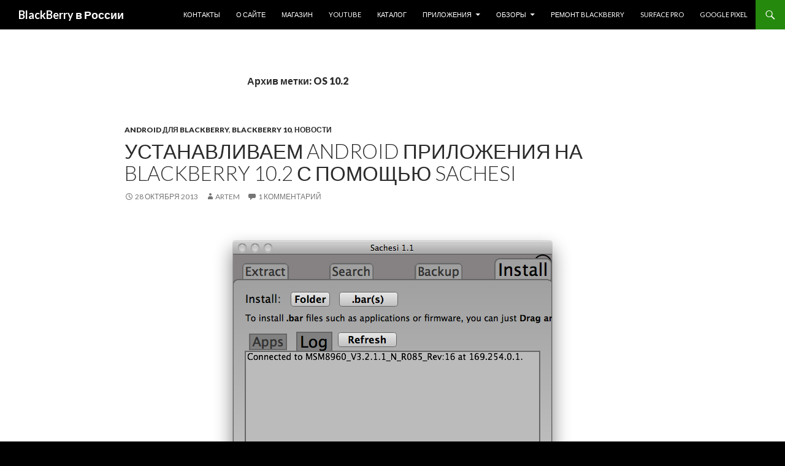

--- FILE ---
content_type: text/html; charset=UTF-8
request_url: https://blackberries.ru/tag/os-10-2/
body_size: 19449
content:
<!DOCTYPE html>
<!--[if IE 7]>
<html class="ie ie7" lang="ru-RU">
<![endif]-->
<!--[if IE 8]>
<html class="ie ie8" lang="ru-RU">
<![endif]-->
<!--[if !(IE 7) & !(IE 8)]><!-->
<html lang="ru-RU">
<!--<![endif]-->
<head>
	<meta charset="UTF-8">
	<meta name="viewport" content="width=device-width">
	<title>OS 10.2 | BlackBerry в России</title>
	<link rel="profile" href="http://gmpg.org/xfn/11">
	<link rel="pingback" href="https://blackberries.ru/xmlrpc.php">
	<!--[if lt IE 9]>
	<script src="https://blackberries.ru/wp-content/themes/twentyfourteen/js/html5.js"></script>
	<![endif]-->
	<script type="text/javascript">
/* <![CDATA[ */
(()=>{var e={};e.g=function(){if("object"==typeof globalThis)return globalThis;try{return this||new Function("return this")()}catch(e){if("object"==typeof window)return window}}(),function({ampUrl:n,isCustomizePreview:t,isAmpDevMode:r,noampQueryVarName:o,noampQueryVarValue:s,disabledStorageKey:i,mobileUserAgents:a,regexRegex:c}){if("undefined"==typeof sessionStorage)return;const d=new RegExp(c);if(!a.some((e=>{const n=e.match(d);return!(!n||!new RegExp(n[1],n[2]).test(navigator.userAgent))||navigator.userAgent.includes(e)})))return;e.g.addEventListener("DOMContentLoaded",(()=>{const e=document.getElementById("amp-mobile-version-switcher");if(!e)return;e.hidden=!1;const n=e.querySelector("a[href]");n&&n.addEventListener("click",(()=>{sessionStorage.removeItem(i)}))}));const g=r&&["paired-browsing-non-amp","paired-browsing-amp"].includes(window.name);if(sessionStorage.getItem(i)||t||g)return;const u=new URL(location.href),m=new URL(n);m.hash=u.hash,u.searchParams.has(o)&&s===u.searchParams.get(o)?sessionStorage.setItem(i,"1"):m.href!==u.href&&(window.stop(),location.replace(m.href))}({"ampUrl":"https:\/\/blackberries.ru\/tag\/os-10-2\/?amp=1","noampQueryVarName":"noamp","noampQueryVarValue":"mobile","disabledStorageKey":"amp_mobile_redirect_disabled","mobileUserAgents":["Mobile","Android","Silk\/","Kindle","BlackBerry","Opera Mini","Opera Mobi"],"regexRegex":"^\\\/((?:.|\\n)+)\\\/([i]*)$","isCustomizePreview":false,"isAmpDevMode":false})})();
/* ]]> */
</script>
<meta name='robots' content='max-image-preview:large' />
	<style>img:is([sizes="auto" i], [sizes^="auto," i]) { contain-intrinsic-size: 3000px 1500px }</style>
	<link rel='dns-prefetch' href='//fonts.googleapis.com' />
<link href='https://fonts.gstatic.com' crossorigin rel='preconnect' />
<link rel="alternate" type="application/rss+xml" title="BlackBerry в России &raquo; Лента" href="https://blackberries.ru/feed/" />
<link rel="alternate" type="application/rss+xml" title="BlackBerry в России &raquo; Лента комментариев" href="https://blackberries.ru/comments/feed/" />
<link rel="alternate" type="application/rss+xml" title="BlackBerry в России &raquo; Лента метки OS 10.2" href="https://blackberries.ru/tag/os-10-2/feed/" />
		<!-- This site uses the Google Analytics by MonsterInsights plugin v9.4.1 - Using Analytics tracking - https://www.monsterinsights.com/ -->
		<!-- Примечание: MonsterInsights в настоящее время не настроен на этом сайте. Владелец сайта должен пройти аутентификацию в Google Analytics на панели настроек MonsterInsights. -->
					<!-- No tracking code set -->
				<!-- / Google Analytics by MonsterInsights -->
		<script type="text/javascript">
/* <![CDATA[ */
window._wpemojiSettings = {"baseUrl":"https:\/\/s.w.org\/images\/core\/emoji\/15.0.3\/72x72\/","ext":".png","svgUrl":"https:\/\/s.w.org\/images\/core\/emoji\/15.0.3\/svg\/","svgExt":".svg","source":{"concatemoji":"https:\/\/blackberries.ru\/wp-includes\/js\/wp-emoji-release.min.js?ver=6.7.4"}};
/*! This file is auto-generated */
!function(i,n){var o,s,e;function c(e){try{var t={supportTests:e,timestamp:(new Date).valueOf()};sessionStorage.setItem(o,JSON.stringify(t))}catch(e){}}function p(e,t,n){e.clearRect(0,0,e.canvas.width,e.canvas.height),e.fillText(t,0,0);var t=new Uint32Array(e.getImageData(0,0,e.canvas.width,e.canvas.height).data),r=(e.clearRect(0,0,e.canvas.width,e.canvas.height),e.fillText(n,0,0),new Uint32Array(e.getImageData(0,0,e.canvas.width,e.canvas.height).data));return t.every(function(e,t){return e===r[t]})}function u(e,t,n){switch(t){case"flag":return n(e,"\ud83c\udff3\ufe0f\u200d\u26a7\ufe0f","\ud83c\udff3\ufe0f\u200b\u26a7\ufe0f")?!1:!n(e,"\ud83c\uddfa\ud83c\uddf3","\ud83c\uddfa\u200b\ud83c\uddf3")&&!n(e,"\ud83c\udff4\udb40\udc67\udb40\udc62\udb40\udc65\udb40\udc6e\udb40\udc67\udb40\udc7f","\ud83c\udff4\u200b\udb40\udc67\u200b\udb40\udc62\u200b\udb40\udc65\u200b\udb40\udc6e\u200b\udb40\udc67\u200b\udb40\udc7f");case"emoji":return!n(e,"\ud83d\udc26\u200d\u2b1b","\ud83d\udc26\u200b\u2b1b")}return!1}function f(e,t,n){var r="undefined"!=typeof WorkerGlobalScope&&self instanceof WorkerGlobalScope?new OffscreenCanvas(300,150):i.createElement("canvas"),a=r.getContext("2d",{willReadFrequently:!0}),o=(a.textBaseline="top",a.font="600 32px Arial",{});return e.forEach(function(e){o[e]=t(a,e,n)}),o}function t(e){var t=i.createElement("script");t.src=e,t.defer=!0,i.head.appendChild(t)}"undefined"!=typeof Promise&&(o="wpEmojiSettingsSupports",s=["flag","emoji"],n.supports={everything:!0,everythingExceptFlag:!0},e=new Promise(function(e){i.addEventListener("DOMContentLoaded",e,{once:!0})}),new Promise(function(t){var n=function(){try{var e=JSON.parse(sessionStorage.getItem(o));if("object"==typeof e&&"number"==typeof e.timestamp&&(new Date).valueOf()<e.timestamp+604800&&"object"==typeof e.supportTests)return e.supportTests}catch(e){}return null}();if(!n){if("undefined"!=typeof Worker&&"undefined"!=typeof OffscreenCanvas&&"undefined"!=typeof URL&&URL.createObjectURL&&"undefined"!=typeof Blob)try{var e="postMessage("+f.toString()+"("+[JSON.stringify(s),u.toString(),p.toString()].join(",")+"));",r=new Blob([e],{type:"text/javascript"}),a=new Worker(URL.createObjectURL(r),{name:"wpTestEmojiSupports"});return void(a.onmessage=function(e){c(n=e.data),a.terminate(),t(n)})}catch(e){}c(n=f(s,u,p))}t(n)}).then(function(e){for(var t in e)n.supports[t]=e[t],n.supports.everything=n.supports.everything&&n.supports[t],"flag"!==t&&(n.supports.everythingExceptFlag=n.supports.everythingExceptFlag&&n.supports[t]);n.supports.everythingExceptFlag=n.supports.everythingExceptFlag&&!n.supports.flag,n.DOMReady=!1,n.readyCallback=function(){n.DOMReady=!0}}).then(function(){return e}).then(function(){var e;n.supports.everything||(n.readyCallback(),(e=n.source||{}).concatemoji?t(e.concatemoji):e.wpemoji&&e.twemoji&&(t(e.twemoji),t(e.wpemoji)))}))}((window,document),window._wpemojiSettings);
/* ]]> */
</script>
<style id='wp-emoji-styles-inline-css' type='text/css'>

	img.wp-smiley, img.emoji {
		display: inline !important;
		border: none !important;
		box-shadow: none !important;
		height: 1em !important;
		width: 1em !important;
		margin: 0 0.07em !important;
		vertical-align: -0.1em !important;
		background: none !important;
		padding: 0 !important;
	}
</style>
<link rel='stylesheet' id='wp-block-library-css' href='https://blackberries.ru/wp-includes/css/dist/block-library/style.min.css?ver=6.7.4' type='text/css' media='all' />
<style id='classic-theme-styles-inline-css' type='text/css'>
/*! This file is auto-generated */
.wp-block-button__link{color:#fff;background-color:#32373c;border-radius:9999px;box-shadow:none;text-decoration:none;padding:calc(.667em + 2px) calc(1.333em + 2px);font-size:1.125em}.wp-block-file__button{background:#32373c;color:#fff;text-decoration:none}
</style>
<style id='global-styles-inline-css' type='text/css'>
:root{--wp--preset--aspect-ratio--square: 1;--wp--preset--aspect-ratio--4-3: 4/3;--wp--preset--aspect-ratio--3-4: 3/4;--wp--preset--aspect-ratio--3-2: 3/2;--wp--preset--aspect-ratio--2-3: 2/3;--wp--preset--aspect-ratio--16-9: 16/9;--wp--preset--aspect-ratio--9-16: 9/16;--wp--preset--color--black: #000000;--wp--preset--color--cyan-bluish-gray: #abb8c3;--wp--preset--color--white: #ffffff;--wp--preset--color--pale-pink: #f78da7;--wp--preset--color--vivid-red: #cf2e2e;--wp--preset--color--luminous-vivid-orange: #ff6900;--wp--preset--color--luminous-vivid-amber: #fcb900;--wp--preset--color--light-green-cyan: #7bdcb5;--wp--preset--color--vivid-green-cyan: #00d084;--wp--preset--color--pale-cyan-blue: #8ed1fc;--wp--preset--color--vivid-cyan-blue: #0693e3;--wp--preset--color--vivid-purple: #9b51e0;--wp--preset--gradient--vivid-cyan-blue-to-vivid-purple: linear-gradient(135deg,rgba(6,147,227,1) 0%,rgb(155,81,224) 100%);--wp--preset--gradient--light-green-cyan-to-vivid-green-cyan: linear-gradient(135deg,rgb(122,220,180) 0%,rgb(0,208,130) 100%);--wp--preset--gradient--luminous-vivid-amber-to-luminous-vivid-orange: linear-gradient(135deg,rgba(252,185,0,1) 0%,rgba(255,105,0,1) 100%);--wp--preset--gradient--luminous-vivid-orange-to-vivid-red: linear-gradient(135deg,rgba(255,105,0,1) 0%,rgb(207,46,46) 100%);--wp--preset--gradient--very-light-gray-to-cyan-bluish-gray: linear-gradient(135deg,rgb(238,238,238) 0%,rgb(169,184,195) 100%);--wp--preset--gradient--cool-to-warm-spectrum: linear-gradient(135deg,rgb(74,234,220) 0%,rgb(151,120,209) 20%,rgb(207,42,186) 40%,rgb(238,44,130) 60%,rgb(251,105,98) 80%,rgb(254,248,76) 100%);--wp--preset--gradient--blush-light-purple: linear-gradient(135deg,rgb(255,206,236) 0%,rgb(152,150,240) 100%);--wp--preset--gradient--blush-bordeaux: linear-gradient(135deg,rgb(254,205,165) 0%,rgb(254,45,45) 50%,rgb(107,0,62) 100%);--wp--preset--gradient--luminous-dusk: linear-gradient(135deg,rgb(255,203,112) 0%,rgb(199,81,192) 50%,rgb(65,88,208) 100%);--wp--preset--gradient--pale-ocean: linear-gradient(135deg,rgb(255,245,203) 0%,rgb(182,227,212) 50%,rgb(51,167,181) 100%);--wp--preset--gradient--electric-grass: linear-gradient(135deg,rgb(202,248,128) 0%,rgb(113,206,126) 100%);--wp--preset--gradient--midnight: linear-gradient(135deg,rgb(2,3,129) 0%,rgb(40,116,252) 100%);--wp--preset--font-size--small: 13px;--wp--preset--font-size--medium: 20px;--wp--preset--font-size--large: 36px;--wp--preset--font-size--x-large: 42px;--wp--preset--spacing--20: 0.44rem;--wp--preset--spacing--30: 0.67rem;--wp--preset--spacing--40: 1rem;--wp--preset--spacing--50: 1.5rem;--wp--preset--spacing--60: 2.25rem;--wp--preset--spacing--70: 3.38rem;--wp--preset--spacing--80: 5.06rem;--wp--preset--shadow--natural: 6px 6px 9px rgba(0, 0, 0, 0.2);--wp--preset--shadow--deep: 12px 12px 50px rgba(0, 0, 0, 0.4);--wp--preset--shadow--sharp: 6px 6px 0px rgba(0, 0, 0, 0.2);--wp--preset--shadow--outlined: 6px 6px 0px -3px rgba(255, 255, 255, 1), 6px 6px rgba(0, 0, 0, 1);--wp--preset--shadow--crisp: 6px 6px 0px rgba(0, 0, 0, 1);}:where(.is-layout-flex){gap: 0.5em;}:where(.is-layout-grid){gap: 0.5em;}body .is-layout-flex{display: flex;}.is-layout-flex{flex-wrap: wrap;align-items: center;}.is-layout-flex > :is(*, div){margin: 0;}body .is-layout-grid{display: grid;}.is-layout-grid > :is(*, div){margin: 0;}:where(.wp-block-columns.is-layout-flex){gap: 2em;}:where(.wp-block-columns.is-layout-grid){gap: 2em;}:where(.wp-block-post-template.is-layout-flex){gap: 1.25em;}:where(.wp-block-post-template.is-layout-grid){gap: 1.25em;}.has-black-color{color: var(--wp--preset--color--black) !important;}.has-cyan-bluish-gray-color{color: var(--wp--preset--color--cyan-bluish-gray) !important;}.has-white-color{color: var(--wp--preset--color--white) !important;}.has-pale-pink-color{color: var(--wp--preset--color--pale-pink) !important;}.has-vivid-red-color{color: var(--wp--preset--color--vivid-red) !important;}.has-luminous-vivid-orange-color{color: var(--wp--preset--color--luminous-vivid-orange) !important;}.has-luminous-vivid-amber-color{color: var(--wp--preset--color--luminous-vivid-amber) !important;}.has-light-green-cyan-color{color: var(--wp--preset--color--light-green-cyan) !important;}.has-vivid-green-cyan-color{color: var(--wp--preset--color--vivid-green-cyan) !important;}.has-pale-cyan-blue-color{color: var(--wp--preset--color--pale-cyan-blue) !important;}.has-vivid-cyan-blue-color{color: var(--wp--preset--color--vivid-cyan-blue) !important;}.has-vivid-purple-color{color: var(--wp--preset--color--vivid-purple) !important;}.has-black-background-color{background-color: var(--wp--preset--color--black) !important;}.has-cyan-bluish-gray-background-color{background-color: var(--wp--preset--color--cyan-bluish-gray) !important;}.has-white-background-color{background-color: var(--wp--preset--color--white) !important;}.has-pale-pink-background-color{background-color: var(--wp--preset--color--pale-pink) !important;}.has-vivid-red-background-color{background-color: var(--wp--preset--color--vivid-red) !important;}.has-luminous-vivid-orange-background-color{background-color: var(--wp--preset--color--luminous-vivid-orange) !important;}.has-luminous-vivid-amber-background-color{background-color: var(--wp--preset--color--luminous-vivid-amber) !important;}.has-light-green-cyan-background-color{background-color: var(--wp--preset--color--light-green-cyan) !important;}.has-vivid-green-cyan-background-color{background-color: var(--wp--preset--color--vivid-green-cyan) !important;}.has-pale-cyan-blue-background-color{background-color: var(--wp--preset--color--pale-cyan-blue) !important;}.has-vivid-cyan-blue-background-color{background-color: var(--wp--preset--color--vivid-cyan-blue) !important;}.has-vivid-purple-background-color{background-color: var(--wp--preset--color--vivid-purple) !important;}.has-black-border-color{border-color: var(--wp--preset--color--black) !important;}.has-cyan-bluish-gray-border-color{border-color: var(--wp--preset--color--cyan-bluish-gray) !important;}.has-white-border-color{border-color: var(--wp--preset--color--white) !important;}.has-pale-pink-border-color{border-color: var(--wp--preset--color--pale-pink) !important;}.has-vivid-red-border-color{border-color: var(--wp--preset--color--vivid-red) !important;}.has-luminous-vivid-orange-border-color{border-color: var(--wp--preset--color--luminous-vivid-orange) !important;}.has-luminous-vivid-amber-border-color{border-color: var(--wp--preset--color--luminous-vivid-amber) !important;}.has-light-green-cyan-border-color{border-color: var(--wp--preset--color--light-green-cyan) !important;}.has-vivid-green-cyan-border-color{border-color: var(--wp--preset--color--vivid-green-cyan) !important;}.has-pale-cyan-blue-border-color{border-color: var(--wp--preset--color--pale-cyan-blue) !important;}.has-vivid-cyan-blue-border-color{border-color: var(--wp--preset--color--vivid-cyan-blue) !important;}.has-vivid-purple-border-color{border-color: var(--wp--preset--color--vivid-purple) !important;}.has-vivid-cyan-blue-to-vivid-purple-gradient-background{background: var(--wp--preset--gradient--vivid-cyan-blue-to-vivid-purple) !important;}.has-light-green-cyan-to-vivid-green-cyan-gradient-background{background: var(--wp--preset--gradient--light-green-cyan-to-vivid-green-cyan) !important;}.has-luminous-vivid-amber-to-luminous-vivid-orange-gradient-background{background: var(--wp--preset--gradient--luminous-vivid-amber-to-luminous-vivid-orange) !important;}.has-luminous-vivid-orange-to-vivid-red-gradient-background{background: var(--wp--preset--gradient--luminous-vivid-orange-to-vivid-red) !important;}.has-very-light-gray-to-cyan-bluish-gray-gradient-background{background: var(--wp--preset--gradient--very-light-gray-to-cyan-bluish-gray) !important;}.has-cool-to-warm-spectrum-gradient-background{background: var(--wp--preset--gradient--cool-to-warm-spectrum) !important;}.has-blush-light-purple-gradient-background{background: var(--wp--preset--gradient--blush-light-purple) !important;}.has-blush-bordeaux-gradient-background{background: var(--wp--preset--gradient--blush-bordeaux) !important;}.has-luminous-dusk-gradient-background{background: var(--wp--preset--gradient--luminous-dusk) !important;}.has-pale-ocean-gradient-background{background: var(--wp--preset--gradient--pale-ocean) !important;}.has-electric-grass-gradient-background{background: var(--wp--preset--gradient--electric-grass) !important;}.has-midnight-gradient-background{background: var(--wp--preset--gradient--midnight) !important;}.has-small-font-size{font-size: var(--wp--preset--font-size--small) !important;}.has-medium-font-size{font-size: var(--wp--preset--font-size--medium) !important;}.has-large-font-size{font-size: var(--wp--preset--font-size--large) !important;}.has-x-large-font-size{font-size: var(--wp--preset--font-size--x-large) !important;}
:where(.wp-block-post-template.is-layout-flex){gap: 1.25em;}:where(.wp-block-post-template.is-layout-grid){gap: 1.25em;}
:where(.wp-block-columns.is-layout-flex){gap: 2em;}:where(.wp-block-columns.is-layout-grid){gap: 2em;}
:root :where(.wp-block-pullquote){font-size: 1.5em;line-height: 1.6;}
</style>
<link rel='stylesheet' id='wp-polls-css' href='https://blackberries.ru/wp-content/plugins/wp-polls/polls-css.css?ver=2.77.3' type='text/css' media='all' />
<style id='wp-polls-inline-css' type='text/css'>
.wp-polls .pollbar {
	margin: 1px;
	font-size: 6px;
	line-height: 8px;
	height: 8px;
	background-image: url('https://blackberries.ru/wp-content/plugins/wp-polls/images/default/pollbg.gif');
	border: 1px solid #c8c8c8;
}

</style>
<link crossorigin="anonymous" rel='stylesheet' id='twentyfourteen-lato-css' href='https://fonts.googleapis.com/css?family=Lato%3A300%2C400%2C700%2C900%2C300italic%2C400italic%2C700italic&#038;subset=latin%2Clatin-ext' type='text/css' media='all' />
<link rel='stylesheet' id='genericons-css' href='https://blackberries.ru/wp-content/themes/twentyfourteen/genericons/genericons.css?ver=3.0.3' type='text/css' media='all' />
<link rel='stylesheet' id='twentyfourteen-style-css' href='https://blackberries.ru/wp-content/themes/twentyfourteen/style.css?ver=6.7.4' type='text/css' media='all' />
<!--[if lt IE 9]>
<link rel='stylesheet' id='twentyfourteen-ie-css' href='https://blackberries.ru/wp-content/themes/twentyfourteen/css/ie.css?ver=20131205' type='text/css' media='all' />
<![endif]-->
<script type="text/javascript" src="https://blackberries.ru/wp-includes/js/jquery/jquery.min.js?ver=3.7.1" id="jquery-core-js"></script>
<script type="text/javascript" src="https://blackberries.ru/wp-includes/js/jquery/jquery-migrate.min.js?ver=3.4.1" id="jquery-migrate-js"></script>
<link rel="https://api.w.org/" href="https://blackberries.ru/wp-json/" /><link rel="alternate" title="JSON" type="application/json" href="https://blackberries.ru/wp-json/wp/v2/tags/1242" /><link rel="EditURI" type="application/rsd+xml" title="RSD" href="https://blackberries.ru/xmlrpc.php?rsd" />
<meta name="generator" content="WordPress 6.7.4" />
    <style>@media screen and (min-width: 783px){.primary-navigation{float: right;margin-left: 20px;}a { transition: all .5s ease; }}</style>
    <style>.site {margin: 0 auto;max-width: 1440px;width: 100%;}.site-header{max-width: 1440px;}
		@media screen and (min-width: 1110px) {.archive-header,.comments-area,.image-navigation,.page-header,.page-content,.post-navigation,.site-content .entry-header,
	    .site-content .entry-content,.site-content .entry-summary,.site-content footer.entry-meta{padding-left: 55px;}}</style>
    <style>
	    .site-content .entry-header,.site-content .entry-content,.site-content .entry-summary,.site-content .entry-meta,.page-content 
		{max-width: 874px;}.comments-area{max-width: 874px;}.post-navigation, .image-navigation{max-width: 874px;}</style>
	<style>.content-sidebar{display:none;}.full-width .post-thumbnail img{width:100%;}</style>
    <style>.site:before,#secondary{width:0;display:none;}.ie8 .site:before,.ie8 #secondary{width:0px;display:none;}
	    .featured-content{padding-left:0;}.site-content,.site-main .widecolumn{margin-left:0;}.ie8 .site-content,.ie8 .site-main .widecolumn{margin-left:0;}
		@media screen and (min-width: 1008px) {.search-box-wrapper{padding-left:0;}}
		@media screen and (min-width: 1080px) {.search-box-wrapper,.featured-content{padding-left:0;}}
		@media screen and (min-width: 1080px) {.grid-content{padding-left:0;}}
	</style>
    <style>.hentry{max-width: 1440px;}
	    img.size-full,img.size-large,.wp-post-image,.post-thumbnail img,.site-content .post-thumbnail img{max-height: 900px;}
	</style>
	
    <style>
	    .site-content .post-thumbnail{background:none;}.site-content a.post-thumbnail:hover{background-color:transparent;}
		.site-content .post-thumbnail img{width:100%;}
	</style>
    <style>
		.slider .featured-content .hentry{max-height: 500px;}.slider .featured-content{max-width: 1600px;
		margin: 0px auto;}.slider .featured-content .post-thumbnail img{max-width: 1600px;width: 100%;}
		.slider .featured-content .post-thumbnail{background:none;}.slider .featured-content a.post-thumbnail:hover{background-color:transparent;}
	</style>
<link rel="alternate" type="text/html" media="only screen and (max-width: 640px)" href="https://blackberries.ru/tag/os-10-2/?amp=1"><style type="text/css">.recentcomments a{display:inline !important;padding:0 !important;margin:0 !important;}</style>	<style type="text/css" id="twentyfourteen-header-css">
			.site-title a {
			color: #ffffff;
		}
		</style>
	<style type="text/css" id="custom-background-css">
body.custom-background { background-color: #000000; }
</style>
	<link rel="amphtml" href="https://blackberries.ru/tag/os-10-2/?amp=1"><style>#amp-mobile-version-switcher{left:0;position:absolute;width:100%;z-index:100}#amp-mobile-version-switcher>a{background-color:#444;border:0;color:#eaeaea;display:block;font-family:-apple-system,BlinkMacSystemFont,Segoe UI,Roboto,Oxygen-Sans,Ubuntu,Cantarell,Helvetica Neue,sans-serif;font-size:16px;font-weight:600;padding:15px 0;text-align:center;-webkit-text-decoration:none;text-decoration:none}#amp-mobile-version-switcher>a:active,#amp-mobile-version-switcher>a:focus,#amp-mobile-version-switcher>a:hover{-webkit-text-decoration:underline;text-decoration:underline}</style><link rel="icon" href="https://blackberries.ru/wp-content/uploads/2015/10/cropped-ggggg-32x32.png" sizes="32x32" />
<link rel="icon" href="https://blackberries.ru/wp-content/uploads/2015/10/cropped-ggggg-192x192.png" sizes="192x192" />
<link rel="apple-touch-icon" href="https://blackberries.ru/wp-content/uploads/2015/10/cropped-ggggg-180x180.png" />
<meta name="msapplication-TileImage" content="https://blackberries.ru/wp-content/uploads/2015/10/cropped-ggggg-270x270.png" />
</head>

<body class="archive tag tag-os-10-2 tag-1242 custom-background group-blog masthead-fixed list-view footer-widgets singular full-width">
<div id="page" class="hfeed site">
	
	<header id="masthead" class="site-header" role="banner">
		<div class="header-main">
			<h1 class="site-title"><a href="https://blackberries.ru/" rel="home">BlackBerry в России</a></h1>

			<div class="search-toggle">
				<a href="#search-container" class="screen-reader-text" aria-expanded="false" aria-controls="search-container">Поиск</a>
			</div>

			<nav id="primary-navigation" class="site-navigation primary-navigation" role="navigation">
				<button class="menu-toggle">Основное меню</button>
				<a class="screen-reader-text skip-link" href="#content">Перейти к содержимому</a>
				<div class="menu-osnovnoe-menyu-container"><ul id="primary-menu" class="nav-menu"><li id="menu-item-26637" class="menu-item menu-item-type-post_type menu-item-object-page menu-item-26637"><a href="https://blackberries.ru/kontakt/">Контакты</a></li>
<li id="menu-item-26638" class="menu-item menu-item-type-post_type menu-item-object-page menu-item-26638"><a href="https://blackberries.ru/about/">О сайте</a></li>
<li id="menu-item-47985" class="menu-item menu-item-type-custom menu-item-object-custom menu-item-47985"><a href="http://store.blackberries.ru">Магазин</a></li>
<li id="menu-item-70033" class="menu-item menu-item-type-custom menu-item-object-custom menu-item-70033"><a href="https://www.youtube.com/channel/UCs4J34tubiiFjpjcXyTwFhg">YouTube</a></li>
<li id="menu-item-26636" class="menu-item menu-item-type-post_type menu-item-object-page menu-item-26636"><a href="https://blackberries.ru/catalog/">Каталог</a></li>
<li id="menu-item-26664" class="menu-item menu-item-type-post_type menu-item-object-page menu-item-has-children menu-item-26664"><a href="https://blackberries.ru/prilozheniya-dlya-blackberry-10/">Приложения</a>
<ul class="sub-menu">
	<li id="menu-item-26667" class="menu-item menu-item-type-post_type menu-item-object-page menu-item-has-children menu-item-26667"><a href="https://blackberries.ru/prilozheniya-dlya-blackberry-10/magaziny-prilozhenij/">Магазины приложений</a>
	<ul class="sub-menu">
		<li id="menu-item-26754" class="menu-item menu-item-type-post_type menu-item-object-page menu-item-26754"><a href="https://blackberries.ru/prilozheniya-dlya-blackberry-10/magaziny-prilozhenij/amazon-appstore/">Amazon Appstore</a></li>
		<li id="menu-item-26709" class="menu-item menu-item-type-post_type menu-item-object-page menu-item-26709"><a href="https://blackberries.ru/prilozheniya-dlya-blackberry-10/magaziny-prilozhenij/yandex-store/">Яндекс Store</a></li>
		<li id="menu-item-26685" class="menu-item menu-item-type-post_type menu-item-object-page menu-item-26685"><a href="https://blackberries.ru/prilozheniya-dlya-blackberry-10/magaziny-prilozhenij/1mobile-market/">1Mobile Market</a></li>
		<li id="menu-item-26983" class="menu-item menu-item-type-post_type menu-item-object-page menu-item-26983"><a href="https://blackberries.ru/prilozheniya-dlya-blackberry-10/magaziny-prilozhenij/slideme/">SlideME</a></li>
		<li id="menu-item-26768" class="menu-item menu-item-type-post_type menu-item-object-page menu-item-26768"><a href="https://blackberries.ru/prilozheniya-dlya-blackberry-10/magaziny-prilozhenij/snap/">Snap</a></li>
	</ul>
</li>
</ul>
</li>
<li id="menu-item-47987" class="menu-item menu-item-type-taxonomy menu-item-object-category menu-item-has-children menu-item-47987"><a href="https://blackberries.ru/category/review/">Обзоры</a>
<ul class="sub-menu">
	<li id="menu-item-72650" class="menu-item menu-item-type-post_type menu-item-object-page menu-item-72650"><a href="https://blackberries.ru/obzor-zashhishhennogo-smartfona-punkt-mc02/">Обзор защищенного смартфона Punkt. MC02</a></li>
	<li id="menu-item-72539" class="menu-item menu-item-type-post_type menu-item-object-page menu-item-72539"><a href="https://blackberries.ru/obzor-unihertz-titan-slim-nazad-v-budushhee/">Обзор Unihertz Titan Slim: назад в будущее</a></li>
	<li id="menu-item-72308" class="menu-item menu-item-type-post_type menu-item-object-page menu-item-72308"><a href="https://blackberries.ru/obzor-telefona-punkt-mp-02-gen-2/">Обзор телефона Punkt MP 02 (Gen 2)</a></li>
	<li id="menu-item-72185" class="menu-item menu-item-type-post_type menu-item-object-page menu-item-72185"><a href="https://blackberries.ru/obzor-unihertz-titan-pocket/">Обзор Unihertz Titan Pocket</a></li>
	<li id="menu-item-71970" class="menu-item menu-item-type-post_type menu-item-object-page menu-item-71970"><a href="https://blackberries.ru/obzor-unihertz-jelly-2-0-samyj-malenkij-telefon-na-android/">Обзор Unihertz Jelly 2.0: самый маленький телефон на Android</a></li>
	<li id="menu-item-71785" class="menu-item menu-item-type-post_type menu-item-object-page menu-item-71785"><a href="https://blackberries.ru/obzor-tcl-10-pro/">Обзор TCL 10 Pro</a></li>
	<li id="menu-item-71532" class="menu-item menu-item-type-post_type menu-item-object-page menu-item-71532"><a href="https://blackberries.ru/obzor-porsche-design-huawei-mate-30-rs/">Обзор Porsche Design Huawei Mate 30 RS</a></li>
	<li id="menu-item-71297" class="menu-item menu-item-type-post_type menu-item-object-page menu-item-71297"><a href="https://blackberries.ru/obzor-unihertz-titan/">Обзор Unihertz Titan</a></li>
	<li id="menu-item-71042" class="menu-item menu-item-type-post_type menu-item-object-page menu-item-71042"><a href="https://blackberries.ru/blackberry-passport-silver-edition-poslednij-smartfon-na-blackberry-10/">BlackBerry Passport Silver Edition — последний смартфон на BlackBerry 10</a></li>
	<li id="menu-item-70930" class="menu-item menu-item-type-post_type menu-item-object-page menu-item-70930"><a href="https://blackberries.ru/obzor-blackberry-priv-v-2019-godu/">Обзор BlackBerry PRIV в 2019 году</a></li>
	<li id="menu-item-70908" class="menu-item menu-item-type-post_type menu-item-object-page menu-item-70908"><a href="https://blackberries.ru/obzor-telefona-plex-ot-tcl/">Обзор телефона Plex от TCL</a></li>
	<li id="menu-item-70743" class="menu-item menu-item-type-post_type menu-item-object-page menu-item-70743"><a href="https://blackberries.ru/obzor-telefona-palm-ot-tcl/">Обзор телефона Palm от TCL</a></li>
	<li id="menu-item-70379" class="menu-item menu-item-type-post_type menu-item-object-page menu-item-70379"><a href="https://blackberries.ru/chto-vybrat-blackberry-keyone-key2-le-ili-key2/">Что выбрать: BlackBerry KEYone, KEY2 LE или KEY2?</a></li>
	<li id="menu-item-69069" class="menu-item menu-item-type-post_type menu-item-object-page menu-item-69069"><a href="https://blackberries.ru/obzor-telefona-punkt-mp-02/">Обзор телефона Punkt MP 02</a></li>
	<li id="menu-item-67234" class="menu-item menu-item-type-post_type menu-item-object-page menu-item-67234"><a href="https://blackberries.ru/obzor-blackberry-evolve/">Обзор BlackBerry Evolve</a></li>
	<li id="menu-item-66976" class="menu-item menu-item-type-post_type menu-item-object-page menu-item-66976"><a href="https://blackberries.ru/obzor-blackberry-key2-le/">Обзор BlackBerry KEY2 LE</a></li>
	<li id="menu-item-65399" class="menu-item menu-item-type-post_type menu-item-object-page menu-item-65399"><a href="https://blackberries.ru/obzor-blackberry-key2-rozhdenie-novoj-legendy/">Обзор BlackBerry KEY2: рождение новой легенды</a></li>
	<li id="menu-item-63941" class="menu-item menu-item-type-post_type menu-item-object-page menu-item-63941"><a href="https://blackberries.ru/obzor-porsche-design-huawei-mate-10/">Обзор Porsche Design Huawei Mate 10</a></li>
	<li id="menu-item-62558" class="menu-item menu-item-type-post_type menu-item-object-page menu-item-62558"><a href="https://blackberries.ru/obzor-blackberry-motion/">Обзор BlackBerry Motion</a></li>
	<li id="menu-item-62177" class="menu-item menu-item-type-post_type menu-item-object-page menu-item-62177"><a href="https://blackberries.ru/obzor-blackberry-keyone-c-russkoj-klaviaturoj/">Обзор BlackBerry KEYone c русской клавиатурой</a></li>
	<li id="menu-item-61181" class="menu-item menu-item-type-post_type menu-item-object-page menu-item-61181"><a href="https://blackberries.ru/obzor-blackberry-keyone-black-edition/">Обзор BlackBerry KEYone Black Edition</a></li>
	<li id="menu-item-60420" class="menu-item menu-item-type-post_type menu-item-object-page menu-item-60420"><a href="https://blackberries.ru/obzor-chexlov-dlya-blackberry-keyone/">Обзор чехлов для BlackBerry KEYone</a></li>
	<li id="menu-item-59779" class="menu-item menu-item-type-post_type menu-item-object-page menu-item-59779"><a href="https://blackberries.ru/obzor-blackberry-aurora/">Обзор BlackBerry Aurora</a></li>
	<li id="menu-item-58729" class="menu-item menu-item-type-post_type menu-item-object-page menu-item-58729"><a href="https://blackberries.ru/obzor-blackberry-keyone-2/">Обзор BlackBerry KEYone</a></li>
	<li id="menu-item-54695" class="menu-item menu-item-type-post_type menu-item-object-page menu-item-54695"><a href="https://blackberries.ru/obzor-blackberry-dtek60/">Обзор BlackBerry DTEK60</a></li>
	<li id="menu-item-53085" class="menu-item menu-item-type-post_type menu-item-object-page menu-item-53085"><a href="https://blackberries.ru/obzor-chexlov-dlya-blackberry-dtek50/">Обзор чехлов для BlackBerry DTEK50</a></li>
	<li id="menu-item-52841" class="menu-item menu-item-type-post_type menu-item-object-page menu-item-52841"><a href="https://blackberries.ru/obzor-blackberry-dtek50/">Обзор BlackBerry DTEK50</a></li>
	<li id="menu-item-49305" class="menu-item menu-item-type-post_type menu-item-object-page menu-item-49305"><a href="https://blackberries.ru/obzor-android-6-0-marshmallow-na-blackberry-priv/">Обзор Android 6.0 Marshmallow на BlackBerry Priv</a></li>
	<li id="menu-item-43241" class="menu-item menu-item-type-post_type menu-item-object-page menu-item-43241"><a href="https://blackberries.ru/obzor-blackberry-priv/">Обзор BlackBerry Priv</a></li>
	<li id="menu-item-47991" class="menu-item menu-item-type-post_type menu-item-object-page menu-item-47991"><a href="https://blackberries.ru/obzor-blackberry-passport-silver-edition/">Обзор BlackBerry Passport Silver Edition</a></li>
	<li id="menu-item-47994" class="menu-item menu-item-type-post_type menu-item-object-page menu-item-47994"><a href="https://blackberries.ru/obzor-blackberry-leap/">Обзор BlackBerry Leap</a></li>
	<li id="menu-item-47997" class="menu-item menu-item-type-post_type menu-item-object-page menu-item-47997"><a href="https://blackberries.ru/obzor-blackberry-classic/">Обзор BlackBerry Classic</a></li>
	<li id="menu-item-48005" class="menu-item menu-item-type-post_type menu-item-object-page menu-item-48005"><a href="https://blackberries.ru/obzor-blackberry-p9983-porsche-design/">Обзор BlackBerry P’9983 Porsche Design</a></li>
	<li id="menu-item-48008" class="menu-item menu-item-type-post_type menu-item-object-page menu-item-48008"><a href="https://blackberries.ru/obzor-blackberry-passport/">Обзор BlackBerry Passport</a></li>
</ul>
</li>
<li id="menu-item-26640" class="menu-item menu-item-type-post_type menu-item-object-page menu-item-26640"><a href="https://blackberries.ru/remont-blackberry/">Ремонт BlackBerry</a></li>
<li id="menu-item-59990" class="menu-item menu-item-type-custom menu-item-object-custom menu-item-59990"><a href="http://store.surface-pro.ru">Surface Pro</a></li>
<li id="menu-item-72392" class="menu-item menu-item-type-custom menu-item-object-custom menu-item-72392"><a href="https://shop.store-pixel.ru">Google Pixel</a></li>
</ul></div>			</nav>
		</div>

		<div id="search-container" class="search-box-wrapper hide">
			<div class="search-box">
				<form role="search" method="get" class="search-form" action="https://blackberries.ru/">
				<label>
					<span class="screen-reader-text">Найти:</span>
					<input type="search" class="search-field" placeholder="Поиск&hellip;" value="" name="s" />
				</label>
				<input type="submit" class="search-submit" value="Поиск" />
			</form>			</div>
		</div>
	</header><!-- #masthead -->

	<div id="main" class="site-main">

	<section id="primary" class="content-area">
		<div id="content" class="site-content" role="main">

			
			<header class="archive-header">
				<h1 class="archive-title">Архив метки: OS 10.2</h1>

							</header><!-- .archive-header -->

			
<article id="post-13992" class="post-13992 post type-post status-publish format-standard hentry category-android-dlya-blackberry category-blackberry-10 category-news tag-blackberry-10-2 tag-blackberry-os-10-2 tag-os-10-2 tag-sachesi">
	
	<header class="entry-header">
				<div class="entry-meta">
			<span class="cat-links"><a href="https://blackberries.ru/category/android-dlya-blackberry/" rel="category tag">Android для BlackBerry</a>, <a href="https://blackberries.ru/category/blackberry-10/" rel="category tag">BlackBerry 10</a>, <a href="https://blackberries.ru/category/news/" rel="category tag">Новости</a></span>
		</div>
		<h1 class="entry-title"><a href="https://blackberries.ru/2013/10/28/ustanavlivaem-android-prilozheniya-na-blackberry-10-2-s-pomoshhyu-sachesi/" rel="bookmark">Устанавливаем Android приложения на BlackBerry 10.2 с помощью Sachesi</a></h1>
		<div class="entry-meta">
			<span class="entry-date"><a href="https://blackberries.ru/2013/10/28/ustanavlivaem-android-prilozheniya-na-blackberry-10-2-s-pomoshhyu-sachesi/" rel="bookmark"><time class="entry-date" datetime="2013-10-28T01:05:45+04:00">28 октября 2013</time></a></span> <span class="byline"><span class="author vcard"><a class="url fn n" href="https://blackberries.ru/author/artem/" rel="author">Artem</a></span></span>			<span class="comments-link"><a href="https://blackberries.ru/2013/10/28/ustanavlivaem-android-prilozheniya-na-blackberry-10-2-s-pomoshhyu-sachesi/#comments">1 комментарий</a></span>
					</div><!-- .entry-meta -->
	</header><!-- .entry-header -->

		<div class="entry-content">
		<p><img fetchpriority="high" decoding="async" class="aligncenter size-full wp-image-13993" src="https://blackberries.ru/wp-content/uploads/2013/10/Снимок-экрана-2013-10-27-в-23.56.331.png" alt="Снимок экрана 2013-10-27 в 23.56.33" width="600" height="582" /></p>
<p>Мы уже неоднократно рассказывали, как можно установить Android приложения на BlackBerry 10.2 с помощью браузера Chrome. <a href="https://blackberries.ru/2013/05/02/kak-ustanavlivat-storonnie-prilozheniya-v-formate-bar-na-blackberry-10-universalnyj-metod/">Как устанавливать приложения в формате *.bar на BlackBerry 10, универсальный метод</a>.</p>
<p>Но с таким же успехом для этого можно использовать утилиту Sachesi, приложение которое позволяет извлекать, искать и устанавливать Blackberry прошивки. Если у вас Mac или Linux &#8212; обязательно устанавливаем Qt 4!</p>
<p><a href="https://mega.co.nz/#%2134oyUArY%21SiJmlV48cO0RnEpqRtAX7XW8HJ1CQZHGHlqlJibbrWQ">Windows 1.1</a> (6400KB, 32-bit)<br />
<a href="https://mega.co.nz/#%21G8oXlQZL%21BObrbhdaQg--R-X8mED21X6pEmM_60DwvtKNib7-GYM">Linux 1.1</a> (660KB, 64-bit, требуется установка Qt 4)<br />
<a href="https://mega.co.nz/#%21q04UgRiK%21I5Zy-WZ9z3MApsQ3cA_PmW6MGyQYlyRvL73AKW7NvAo">Mac 1.1</a> (237KB, 64-bit, требуется установка <a href="http://download.qt-project.org/official_releases/qt/4.8/4.8.6/qt-opensource-mac-4.8.6-1.dmg">Qt 4</a>)</p>
<p> <a href="https://blackberries.ru/2013/10/28/ustanavlivaem-android-prilozheniya-na-blackberry-10-2-s-pomoshhyu-sachesi/#more-13992" class="more-link">Читать далее <span class="screen-reader-text">Устанавливаем Android приложения на BlackBerry 10.2 с помощью Sachesi</span> <span class="meta-nav">&rarr;</span></a></p>
	</div><!-- .entry-content -->
	
	<footer class="entry-meta"><span class="tag-links"><a href="https://blackberries.ru/tag/blackberry-10-2/" rel="tag">BlackBerry 10.2</a><a href="https://blackberries.ru/tag/blackberry-os-10-2/" rel="tag">BlackBerry OS 10.2</a><a href="https://blackberries.ru/tag/os-10-2/" rel="tag">OS 10.2</a><a href="https://blackberries.ru/tag/sachesi/" rel="tag">Sachesi</a></span></footer></article><!-- #post-## -->

<article id="post-13346" class="post-13346 post type-post status-publish format-standard hentry category-news category-faq tag-blackberry-os-10-2 tag-os-10-2">
	
	<header class="entry-header">
				<div class="entry-meta">
			<span class="cat-links"><a href="https://blackberries.ru/category/news/" rel="category tag">Новости</a>, <a href="https://blackberries.ru/category/faq/" rel="category tag">Новые версии BlackBerry OS</a></span>
		</div>
		<h1 class="entry-title"><a href="https://blackberries.ru/2013/09/20/utechka-blackberry-os-10-2-0-1743-dlya-vsex-blackberry-10/" rel="bookmark">Утечка BlackBerry OS 10.2.0.1743 для всех BlackBerry 10</a></h1>
		<div class="entry-meta">
			<span class="entry-date"><a href="https://blackberries.ru/2013/09/20/utechka-blackberry-os-10-2-0-1743-dlya-vsex-blackberry-10/" rel="bookmark"><time class="entry-date" datetime="2013-09-20T12:26:30+04:00">20 сентября 2013</time></a></span> <span class="byline"><span class="author vcard"><a class="url fn n" href="https://blackberries.ru/author/admin/" rel="author">admin</a></span></span>			<span class="comments-link"><a href="https://blackberries.ru/2013/09/20/utechka-blackberry-os-10-2-0-1743-dlya-vsex-blackberry-10/#respond">Оставить комментарий</a></span>
					</div><!-- .entry-meta -->
	</header><!-- .entry-header -->

		<div class="entry-content">
		<p><img decoding="async" class="aligncenter size-full wp-image-13347" alt="blackberry-leaked-OS" src="https://blackberries.ru/wp-content/uploads/2013/09/blackberry-leaked-OS2.png" width="751" height="500" srcset="https://blackberries.ru/wp-content/uploads/2013/09/blackberry-leaked-OS2.png 751w, https://blackberries.ru/wp-content/uploads/2013/09/blackberry-leaked-OS2-650x432.png 650w" sizes="(max-width: 751px) 100vw, 751px" /></p>
<p>Новая утечка BlackBerry OS 10.2.0.1743 для всех смартфонов BlackBerry 10!</p>
<p><em><strong>Убедитесь, что вы сделали резервную копию вашего устройства перед обновлением до последних версий, установка при помощи автозагрузчика удаляет всю информацию. </strong></em></p>
<p><em><strong>Также помните, наш сайт не несет ответственности за все, что может пойти не так в процессе обновления.</strong></em><br />
Общее примечание: Это относится к каждой утечки OS. Первое время, от 24 до 48 часов после устаноки утечки OS, ваш смартфон будет загружен урегулированием, синхронизацией всей вашей информации и переиндексацией всего, что есть на вашем телефоне. Из-за этого возможен нагрев и быстрая разрядка смартфона. Это нормальное состояние.</p>
<p> <a href="https://blackberries.ru/2013/09/20/utechka-blackberry-os-10-2-0-1743-dlya-vsex-blackberry-10/#more-13346" class="more-link">Читать далее <span class="screen-reader-text">Утечка BlackBerry OS 10.2.0.1743 для всех BlackBerry 10</span> <span class="meta-nav">&rarr;</span></a></p>
	</div><!-- .entry-content -->
	
	<footer class="entry-meta"><span class="tag-links"><a href="https://blackberries.ru/tag/blackberry-os-10-2/" rel="tag">BlackBerry OS 10.2</a><a href="https://blackberries.ru/tag/os-10-2/" rel="tag">OS 10.2</a></span></footer></article><!-- #post-## -->

<article id="post-12804" class="post-12804 post type-post status-publish format-standard hentry category-blackberry-10 category-news category-faq tag-blackberry-10-2 tag-blackberry-os-10-2 tag-download-blackberry-os-10-2 tag-os-10-2 tag-skachat-blackberry-os-10-2">
	
	<header class="entry-header">
				<div class="entry-meta">
			<span class="cat-links"><a href="https://blackberries.ru/category/blackberry-10/" rel="category tag">BlackBerry 10</a>, <a href="https://blackberries.ru/category/news/" rel="category tag">Новости</a>, <a href="https://blackberries.ru/category/faq/" rel="category tag">Новые версии BlackBerry OS</a></span>
		</div>
		<h1 class="entry-title"><a href="https://blackberries.ru/2013/08/28/utechka-blackberry-os-10-2-0-1443-dlya-blackberry-z10-q10-q5/" rel="bookmark">Утечка BlackBerry OS 10.2.0.1443 для BlackBerry Z10, Q10, &#038; Q5</a></h1>
		<div class="entry-meta">
			<span class="entry-date"><a href="https://blackberries.ru/2013/08/28/utechka-blackberry-os-10-2-0-1443-dlya-blackberry-z10-q10-q5/" rel="bookmark"><time class="entry-date" datetime="2013-08-28T23:15:25+04:00">28 августа 2013</time></a></span> <span class="byline"><span class="author vcard"><a class="url fn n" href="https://blackberries.ru/author/artem/" rel="author">Artem</a></span></span>			<span class="comments-link"><a href="https://blackberries.ru/2013/08/28/utechka-blackberry-os-10-2-0-1443-dlya-blackberry-z10-q10-q5/#respond">Оставить комментарий</a></span>
					</div><!-- .entry-meta -->
	</header><!-- .entry-header -->

		<div class="entry-content">
		<p><img decoding="async" class="aligncenter size-full wp-image-11535" alt="bb-os-10-leaked" src="https://blackberries.ru/wp-content/uploads/2013/07/bb-os-10-leaked.png" width="650" height="385" /></p>
<p><center><ins></ins><ins id="aswift_1_anchor"></ins></center>&nbsp;</p>
<p>Утечка OS 10.2.0.1443 для BlackBerry Z10, Q10, &amp; Q5, кроме BlackBerry Z10 STL100-1, владельцы 3G смартфонов опять вынуждены ждать.</p>
<p><strong>Обязательно сделайте резервную копию ваших данных перед установкой.</strong></p>
<p><strong>Это неофициальный релиз программного обеспечения. Нет никаких гарантий, что она стабильна. Вы можете повредить ваш телефон. Мы не несем абсолютно никакой ответственности за любые убытки, которые могут произойти. Все действия вы совершаете на свой страх и риск.</strong></p>
<p> <a href="https://blackberries.ru/2013/08/28/utechka-blackberry-os-10-2-0-1443-dlya-blackberry-z10-q10-q5/#more-12804" class="more-link">Читать далее <span class="screen-reader-text">Утечка BlackBerry OS 10.2.0.1443 для BlackBerry Z10, Q10, &#038; Q5</span> <span class="meta-nav">&rarr;</span></a></p>
	</div><!-- .entry-content -->
	
	<footer class="entry-meta"><span class="tag-links"><a href="https://blackberries.ru/tag/blackberry-10-2/" rel="tag">BlackBerry 10.2</a><a href="https://blackberries.ru/tag/blackberry-os-10-2/" rel="tag">BlackBerry OS 10.2</a><a href="https://blackberries.ru/tag/download-blackberry-os-10-2/" rel="tag">download BlackBerry OS 10.2</a><a href="https://blackberries.ru/tag/os-10-2/" rel="tag">OS 10.2</a><a href="https://blackberries.ru/tag/skachat-blackberry-os-10-2/" rel="tag">скачать BlackBerry OS 10.2</a></span></footer></article><!-- #post-## -->

<article id="post-11534" class="post-11534 post type-post status-publish format-standard hentry category-blackberry-10 category-blackberry-q10 category-news category-faq tag-blackberry-os-10-2 tag-download-blackberry-os-10-2 tag-os-10-2 tag-skachat-blackberry-os-10-2">
	
	<header class="entry-header">
				<div class="entry-meta">
			<span class="cat-links"><a href="https://blackberries.ru/category/blackberry-10/" rel="category tag">BlackBerry 10</a>, <a href="https://blackberries.ru/category/blackberry-q10/" rel="category tag">BlackBerry Q10</a>, <a href="https://blackberries.ru/category/news/" rel="category tag">Новости</a>, <a href="https://blackberries.ru/category/faq/" rel="category tag">Новые версии BlackBerry OS</a></span>
		</div>
		<h1 class="entry-title"><a href="https://blackberries.ru/2013/07/09/utechka-os-10-2-0-483-dlya-blackberry-q10-i-z10/" rel="bookmark">Утечка OS 10.2.0.483 для BlackBerry Q10 и Z10</a></h1>
		<div class="entry-meta">
			<span class="entry-date"><a href="https://blackberries.ru/2013/07/09/utechka-os-10-2-0-483-dlya-blackberry-q10-i-z10/" rel="bookmark"><time class="entry-date" datetime="2013-07-09T19:46:11+04:00">9 июля 2013</time></a></span> <span class="byline"><span class="author vcard"><a class="url fn n" href="https://blackberries.ru/author/admin/" rel="author">admin</a></span></span>			<span class="comments-link"><a href="https://blackberries.ru/2013/07/09/utechka-os-10-2-0-483-dlya-blackberry-q10-i-z10/#respond">Оставить комментарий</a></span>
					</div><!-- .entry-meta -->
	</header><!-- .entry-header -->

		<div class="entry-content">
		<p><img loading="lazy" decoding="async" class="aligncenter size-full wp-image-11535" alt="bb-os-10-leaked" src="https://blackberries.ru/wp-content/uploads/2013/07/bb-os-10-leaked.png" width="650" height="385" /></p>
<p>&nbsp;</p>
<p>Итак, у нас очередная утечка BlackBerry OS 10.2.0.483 для BlackBerry Z10 STL100-2/3/4 и BlackBerry Q10 SQN100-1/2/3/4/5.</p>
<p>Установка немного отличается от обычной процедуры, сначала вам нужно скачать и установить версию 10.2.0.341 для разработчиков с сайта: <a href="http://developer.blackberry.com/blackberry10devalpha/devalpha_update.html" target="_blank" rel="nofollow">http://developer.blackberry.com/blac&#8230;ha_update.html</a>.</p>
<p>А только затем установить BlackBerry OS 10.2.0.483. качать тут: <a href="https://mega.co.nz/#%21YNR2hahD%21Q91-KTgSKem-SKoUDfG4ckdNlhM3Ms1iqJbomVQrUaI" target="_blank" rel="nofollow">https://mega.co.nz/#!YNR2hahD!Q91-KT&#8230;s1iqJbomVQrUaI</a></p>
<p>Имейте в виду, это очень ранняя бета, и она будет выводить BlackBerry PIN на дисплее устройства. Нет никакого способа, избавиться от этого.</p>
<p>Также имейте в виду, что то может не работать или работать не так, как нужно.</p>
<p><span style="color: #ff0000;"><strong>Обязательно сделайте резервную копию ваших данных перед установкой.</strong></span></p>
<p><span style="color: #ff0000;"><strong>Это неофициальный релиз программного обеспечения. Нет никаких гарантий, что она стабильна. Вы можете повредить ваш телефон. Мы не несем абсолютно никакой ответственности за любые убытки, которые могут произойти. Все действия вы совершаете на свой страх и риск.</strong></span></p>
<p>&nbsp;</p>
	</div><!-- .entry-content -->
	
	<footer class="entry-meta"><span class="tag-links"><a href="https://blackberries.ru/tag/blackberry-os-10-2/" rel="tag">BlackBerry OS 10.2</a><a href="https://blackberries.ru/tag/download-blackberry-os-10-2/" rel="tag">download BlackBerry OS 10.2</a><a href="https://blackberries.ru/tag/os-10-2/" rel="tag">OS 10.2</a><a href="https://blackberries.ru/tag/skachat-blackberry-os-10-2/" rel="tag">скачать BlackBerry OS 10.2</a></span></footer></article><!-- #post-## -->

<article id="post-10890" class="post-10890 post type-post status-publish format-standard hentry category-blackberry-10 category-news category-program tag-blackberry-10-2 tag-blackberry-os-10-2 tag-os-10-2">
	
	<header class="entry-header">
				<div class="entry-meta">
			<span class="cat-links"><a href="https://blackberries.ru/category/blackberry-10/" rel="category tag">BlackBerry 10</a>, <a href="https://blackberries.ru/category/news/" rel="category tag">Новости</a>, <a href="https://blackberries.ru/category/program/" rel="category tag">Программы для BlackBerry</a></span>
		</div>
		<h1 class="entry-title"><a href="https://blackberries.ru/2013/06/18/blackberry-os-10-2-pozvolyaet-zapuskat-storonnie-prilozheniya-v-fonovom-rezhime/" rel="bookmark">BlackBerry OS 10.2 позволяет запускать сторонние приложения в фоновом режиме.</a></h1>
		<div class="entry-meta">
			<span class="entry-date"><a href="https://blackberries.ru/2013/06/18/blackberry-os-10-2-pozvolyaet-zapuskat-storonnie-prilozheniya-v-fonovom-rezhime/" rel="bookmark"><time class="entry-date" datetime="2013-06-18T18:16:57+04:00">18 июня 2013</time></a></span> <span class="byline"><span class="author vcard"><a class="url fn n" href="https://blackberries.ru/author/admin/" rel="author">admin</a></span></span>			<span class="comments-link"><a href="https://blackberries.ru/2013/06/18/blackberry-os-10-2-pozvolyaet-zapuskat-storonnie-prilozheniya-v-fonovom-rezhime/#respond">Оставить комментарий</a></span>
					</div><!-- .entry-meta -->
	</header><!-- .entry-header -->

		<div class="entry-content">
		<p>&nbsp;</p>
<p><img loading="lazy" decoding="async" class="aligncenter size-full wp-image-10891" alt="songza" src="https://blackberries.ru/wp-content/uploads/2013/06/songza.png" width="512" height="512" srcset="https://blackberries.ru/wp-content/uploads/2013/06/songza.png 512w, https://blackberries.ru/wp-content/uploads/2013/06/songza-150x150.png 150w" sizes="auto, (max-width: 512px) 100vw, 512px" /></p>
<style type="text/css"><!--
P { margin-bottom: 0.21cm; }
--></style>
<p lang="ru-RU">Одно из самых больших пожеланий пользователей BlackBerry 10, возможность запуска приложений в фоновом режиме без открытого активного фрейма (BlackBerry называет такие приложения термином &#171;headless&#187;).</p>
<p>В настоящий момент в таком режиме могут работать многие встроенные приложения, как например BBM, Twitter для BlackBerry, Facebook, и т.д., что касается других приложений — то разработчики должны были ждать версии 10.2, чтобы получить возможность доступа к этой функции. Пока еще 10.2 не была выпущена официально, но утечка OS уже произошла, и в тот же день был выпущен 10.2 SDK.</p>
<p>Один из разработчиков, записал видео, показывающее, как портированная версия Songza будет продолжать играть песню даже после закрытия активного фрейма.</p>
<p>Как мы видим, значок приложения Songza отмечается уведомлением, и также уведомление поступает в BlackBerry Hub, предупреждая пользователя, что приложение все еще работает в фоновом режиме. Вы можете остановить песню, и закрыть приложение или удалить уведомление в Hub, чтобы убить приложений в фоновом режиме.</p>
<p lang="ru-RU"> <a href="https://blackberries.ru/2013/06/18/blackberry-os-10-2-pozvolyaet-zapuskat-storonnie-prilozheniya-v-fonovom-rezhime/#more-10890" class="more-link">Читать далее <span class="screen-reader-text">BlackBerry OS 10.2 позволяет запускать сторонние приложения в фоновом режиме.</span> <span class="meta-nav">&rarr;</span></a></p>
	</div><!-- .entry-content -->
	
	<footer class="entry-meta"><span class="tag-links"><a href="https://blackberries.ru/tag/blackberry-10-2/" rel="tag">BlackBerry 10.2</a><a href="https://blackberries.ru/tag/blackberry-os-10-2/" rel="tag">BlackBerry OS 10.2</a><a href="https://blackberries.ru/tag/os-10-2/" rel="tag">OS 10.2</a></span></footer></article><!-- #post-## -->
		</div><!-- #content -->
	</section><!-- #primary -->

<div id="content-sidebar" class="content-sidebar widget-area" role="complementary">
	<aside id="text-30" class="widget widget_text"><h1 class="widget-title">Вы можете купить BlackBerry KEYone в нашем магазине!</h1>			<div class="textwidget"><a href="http://store.blackberries.ru/keyone-c-20.html"><img class="aligncenter wp-image-65831" src="https://blackberries.ru/wp-content/uploads/2018/08/BB_HP_kobr.jpg" alt="Купить BlackBerry KEYone Bronze Edition" width="360" height="375" /></a></div>
		</aside><aside id="media_video-2" class="widget widget_media_video"><h1 class="widget-title">Три причины выбрать BlackBerry KEY2 с российской сертификацией</h1><div style="width:100%;" class="wp-video"><!--[if lt IE 9]><script>document.createElement('video');</script><![endif]-->
<video class="wp-video-shortcode" id="video-10890-1" preload="metadata" controls="controls"><source type="video/youtube" src="https://www.youtube.com/watch?v=ynMbju0DcRE&#038;_=1" /><a href="https://www.youtube.com/watch?v=ynMbju0DcRE">https://www.youtube.com/watch?v=ynMbju0DcRE</a></video></div></aside><aside id="text-32" class="widget widget_text">			<div class="textwidget"><p><script src="https://apis.google.com/js/platform.js"></script></p>
<div class="g-ytsubscribe" data-channelid="UCs4J34tubiiFjpjcXyTwFhg" data-layout="full" data-count="hidden"></div>
</div>
		</aside><aside id="media_video-3" class="widget widget_media_video"><h1 class="widget-title">Представляем первый авторизованный сервисный центр BlackBerry в России!</h1><div style="width:100%;" class="wp-video"><video class="wp-video-shortcode" id="video-10890-2" preload="metadata" controls="controls"><source type="video/youtube" src="https://youtu.be/VUVyf7Qci5I?_=2" /><a href="https://youtu.be/VUVyf7Qci5I">https://youtu.be/VUVyf7Qci5I</a></video></div></aside><aside id="text-23" class="widget widget_text"><h1 class="widget-title">Вы можете купить BlackBerry KEY2 в нашем магазине!</h1>			<div class="textwidget"><a href="http://store.blackberries.ru/key2-c-39.html"><img class="aligncenter wp-image-65830" src="https://blackberries.ru/wp-content/uploads/2018/08/BB_HP_k2a.jpg" alt="Купить BlackBerry KEY2" width="360" height="375" /></a>
</div>
		</aside><aside id="categories-4" class="widget widget_categories"><h1 class="widget-title">Рубрики</h1>
			<ul>
					<li class="cat-item cat-item-2621"><a href="https://blackberries.ru/category/android-security/">Android Security</a>
</li>
	<li class="cat-item cat-item-1512"><a href="https://blackberries.ru/category/android-dlya-blackberry/">Android для BlackBerry</a>
</li>
	<li class="cat-item cat-item-1171"><a href="https://blackberries.ru/category/bbm-channels/">BBM</a>
</li>
	<li class="cat-item cat-item-2213"><a href="https://blackberries.ru/category/bes12/">BES12</a>
</li>
	<li class="cat-item cat-item-492"><a href="https://blackberries.ru/category/blackberry-10/">BlackBerry 10</a>
</li>
	<li class="cat-item cat-item-3450"><a href="https://blackberries.ru/category/blackberry-5g/">BlackBerry 5G</a>
</li>
	<li class="cat-item cat-item-3029"><a href="https://blackberries.ru/category/blackberry-aurora/">BlackBerry Aurora</a>
</li>
	<li class="cat-item cat-item-1901"><a href="https://blackberries.ru/category/blackberry-blend/">BlackBerry Blend</a>
</li>
	<li class="cat-item cat-item-1736"><a href="https://blackberries.ru/category/blackberry-q20/">BlackBerry Classic</a>
</li>
	<li class="cat-item cat-item-3195"><a href="https://blackberries.ru/category/blackberry-evolve/">BlackBerry Evolve</a>
</li>
	<li class="cat-item cat-item-2934"><a href="https://blackberries.ru/category/blackberry-hub/">BlackBerry Hub+</a>
</li>
	<li class="cat-item cat-item-3068"><a href="https://blackberries.ru/category/blackberry-juno/">BlackBerry Juno</a>
</li>
	<li class="cat-item cat-item-3140"><a href="https://blackberries.ru/category/blackberry-key2/">BlackBerry KEY2</a>
</li>
	<li class="cat-item cat-item-3211"><a href="https://blackberries.ru/category/blackberry-key2-le/">BlackBerry KEY2 LE</a>
</li>
	<li class="cat-item cat-item-2921"><a href="https://blackberries.ru/category/blackberry-keyone/">BlackBerry KEYone</a>
</li>
	<li class="cat-item cat-item-2370"><a href="https://blackberries.ru/category/blackberry-leap/">BlackBerry Leap</a>
</li>
	<li class="cat-item cat-item-3039"><a href="https://blackberries.ru/category/blackberry-motion/">BlackBerry Motion</a>
</li>
	<li class="cat-item cat-item-1639"><a href="https://blackberries.ru/category/blackberry-q30/">BlackBerry Passport</a>
</li>
	<li class="cat-item cat-item-576"><a href="https://blackberries.ru/category/blackberry-porsche-design/">BlackBerry Porsche Design</a>
</li>
	<li class="cat-item cat-item-2636"><a href="https://blackberries.ru/category/blackberry-priv/">BlackBerry Priv</a>
</li>
	<li class="cat-item cat-item-850"><a href="https://blackberries.ru/category/blackberry-q10/">BlackBerry Q10</a>
</li>
	<li class="cat-item cat-item-1733"><a href="https://blackberries.ru/category/blackberry-z3/">BlackBerry Z3</a>
</li>
	<li class="cat-item cat-item-1186"><a href="https://blackberries.ru/category/blackberry-a10/">BlackBerry Z30</a>
</li>
	<li class="cat-item cat-item-2533"><a href="https://blackberries.ru/category/blackberry-na-vse-sluchai-zhizni/">BlackBerry на все случаи жизни</a>
</li>
	<li class="cat-item cat-item-2865"><a href="https://blackberries.ru/category/dtek50-by-blackberry/">DTEK by BlackBerry</a>
</li>
	<li class="cat-item cat-item-274"><a href="https://blackberries.ru/category/gps-blackberry/">GPS навигация и карты</a>
</li>
	<li class="cat-item cat-item-601"><a href="https://blackberries.ru/category/instagram-dlya-blackberry/">Instagram для BlackBerry</a>
</li>
	<li class="cat-item cat-item-3249"><a href="https://blackberries.ru/category/palm/">Palm</a>
</li>
	<li class="cat-item cat-item-3495"><a href="https://blackberries.ru/category/punkt/">Punkt</a>
</li>
	<li class="cat-item cat-item-239"><a href="https://blackberries.ru/category/qnx/">QNX</a>
</li>
	<li class="cat-item cat-item-2916"><a href="https://blackberries.ru/category/whatsapp-dlya-blackberry/">WhatsApp для BlackBerry</a>
</li>
	<li class="cat-item cat-item-23"><a href="https://blackberries.ru/category/aksessuary/">Аксессуары</a>
</li>
	<li class="cat-item cat-item-3142"><a href="https://blackberries.ru/category/hot/">Важно</a>
</li>
	<li class="cat-item cat-item-1085"><a href="https://blackberries.ru/category/game/">Игры</a>
</li>
	<li class="cat-item cat-item-8"><a href="https://blackberries.ru/category/instructions/">Инструкции</a>
</li>
	<li class="cat-item cat-item-2625"><a href="https://blackberries.ru/category/intervyu-i-istorii/">Интервью и истории</a>
</li>
	<li class="cat-item cat-item-2024"><a href="https://blackberries.ru/category/internet-veshhej/">Интернет вещей</a>
</li>
	<li class="cat-item cat-item-2303"><a href="https://blackberries.ru/category/internet-platezhi/">Интернет платежи</a>
</li>
	<li class="cat-item cat-item-2114"><a href="https://blackberries.ru/category/kolonka-redaktora/">Колонка редактора</a>
</li>
	<li class="cat-item cat-item-1879"><a href="https://blackberries.ru/category/koncepty/">Концепты BlackBerry</a>
</li>
	<li class="cat-item cat-item-2772"><a href="https://blackberries.ru/category/korporativnye-prilozheniya/">Корпоративные приложения</a>
</li>
	<li class="cat-item cat-item-1357"><a href="https://blackberries.ru/category/muzyka-i-video/">Музыка и видео</a>
</li>
	<li class="cat-item cat-item-1"><a href="https://blackberries.ru/category/news/">Новости</a>
</li>
	<li class="cat-item cat-item-2766"><a href="https://blackberries.ru/category/novye-versii-android-os/">Новые версии Android OS</a>
</li>
	<li class="cat-item cat-item-5"><a href="https://blackberries.ru/category/faq/">Новые версии BlackBerry OS</a>
</li>
	<li class="cat-item cat-item-3"><a href="https://blackberries.ru/category/review/">Обзоры</a>
</li>
	<li class="cat-item cat-item-2292"><a href="https://blackberries.ru/category/prilozheniya-dlya-sporta/">Приложения для спорта</a>
</li>
	<li class="cat-item cat-item-2697"><a href="https://blackberries.ru/category/programmy-dlya-android/">Программы для Android</a>
</li>
	<li class="cat-item cat-item-6"><a href="https://blackberries.ru/category/program/">Программы для BlackBerry</a>
</li>
	<li class="cat-item cat-item-1857"><a href="https://blackberries.ru/category/razrabotka-pod-blackberry-10/">Разработка под BlackBerry 10</a>
</li>
	<li class="cat-item cat-item-3049"><a href="https://blackberries.ru/category/reklama/">Реклама</a>
</li>
	<li class="cat-item cat-item-2814"><a href="https://blackberries.ru/category/retrospektiva/">Ретроспектива</a>
</li>
	<li class="cat-item cat-item-2245"><a href="https://blackberries.ru/category/sluxi-o-blackberry/">Слухи о BlackBerry</a>
</li>
	<li class="cat-item cat-item-2770"><a href="https://blackberries.ru/category/sovety-blackberry-priv/">Советы Android от BlackBerry</a>
</li>
	<li class="cat-item cat-item-1305"><a href="https://blackberries.ru/category/sovety/">Советы BlackBerry 10</a>
</li>
	<li class="cat-item cat-item-1517"><a href="https://blackberries.ru/category/socialnye-seti/">Социальные сети</a>
</li>
	<li class="cat-item cat-item-1844"><a href="https://blackberries.ru/category/temy-dlya-blackberry/">Темы для BlackBerry</a>
</li>
	<li class="cat-item cat-item-2444"><a href="https://blackberries.ru/category/testiruem-na-blackberry/">Тестируем на BlackBerry</a>
</li>
	<li class="cat-item cat-item-2216"><a href="https://blackberries.ru/category/upravlenie-proektami/">Управление проектами</a>
</li>
	<li class="cat-item cat-item-2512"><a href="https://blackberries.ru/category/finansy/">Финансы</a>
</li>
			</ul>

			</aside><aside id="text-25" class="widget widget_text"><h1 class="widget-title">Вы можете купить BlackBerry Motion в нашем магазине!</h1>			<div class="textwidget"><a href="http://store.blackberries.ru/motion-c-36.html"><img class="aligncenter wp-image-65832" src="https://blackberries.ru/wp-content/uploads/2018/08/BB_HP_mtn.jpg" alt="Купить BlackBerry Motion" width="360" height="375" /></a></div>
		</aside><aside id="text-24" class="widget widget_text">			<div class="textwidget"><a class="pushbullet-subscribe-widget" data-channel="blackberry10" data-widget="button" data-size="small"></a>
<script type="text/javascript">(function(){var a=document.createElement('script');a.type='text/javascript';a.async=true;a.src='https://widget.pushbullet.com/embed.js';var b=document.getElementsByTagName('script')[0];b.parentNode.insertBefore(a,b);})();</script></div>
		</aside><aside id="recent-comments-3" class="widget widget_recent_comments"><h1 class="widget-title">Свежие комментарии</h1><ul id="recentcomments"><li class="recentcomments"><span class="comment-author-link">Vadxl7</span> к записи <a href="https://blackberries.ru/2022/04/11/unihertz-vylozhil-tizer-novogo-ustrojstva-poxozhego-na-blackberry-key2/comment-page-1/#comment-3017">Unihertz опубликовал тизер нового устройства, похожего на BlackBerry KEY2</a></li><li class="recentcomments"><span class="comment-author-link">Vadxl7</span> к записи <a href="https://blackberries.ru/2022/04/11/unihertz-vylozhil-tizer-novogo-ustrojstva-poxozhego-na-blackberry-key2/comment-page-1/#comment-3016">Unihertz опубликовал тизер нового устройства, похожего на BlackBerry KEY2</a></li><li class="recentcomments"><span class="comment-author-link">yuka2000</span> к записи <a href="https://blackberries.ru/2021/07/25/podpishites-chtoby-poluchat-samuyu-svezhuyu-informaciyu-o-onwardmobility-blackberry-5g/comment-page-1/#comment-3015">Подпишитесь, чтобы получать самую свежую информацию о OnwardMobility BlackBerry 5G</a></li><li class="recentcomments"><span class="comment-author-link">Vadxl7</span> к записи <a href="https://blackberries.ru/2021/03/01/v-sotrudnichestve-s-blackberry-vyshel-novyj-bezopasnyj-messendzher-rolo/comment-page-1/#comment-3014">В сотрудничестве с BlackBerry вышел новый безопасный мессенджер Rolo</a></li><li class="recentcomments"><span class="comment-author-link"><a href="https://www.apksmods.com/" class="url" rel="ugc external nofollow">apksmods</a></span> к записи <a href="https://blackberries.ru/2015/06/27/obzor-novoj-versii-bbm-dlya-android/comment-page-1/#comment-3004">Обзор новой версии BBM для Android</a></li></ul></aside><aside id="text-16" class="widget widget_text">			<div class="textwidget"><a title="купить BlackBerry Porsche Design P'9982" href="http://store.blackberries.ru/porsche_design-c-5.html"><img class="aligncenter size-full wp-image-21488" src="https://blackberries.ru/wp-content/uploads/2014/06/BlackBerry-Porsche-Design-p9982.jpg" alt="BlackBerry P9982 Porsche Design" width="305" height="293" /></a>
<p style="text-align: center;"></p></div>
		</aside></div><!-- #content-sidebar -->
<div id="secondary">
		<h2 class="site-description">Лучший сайт о BlackBerry в России: магазин, сервис, новости</h2>
	
	
	</div><!-- #secondary -->

		</div><!-- #main -->

		<footer id="colophon" class="site-footer" role="contentinfo">

			
<div id="supplementary">
	<div id="footer-sidebar" class="footer-sidebar widget-area" role="complementary">
		<aside id="text-26" class="widget widget_text">			<div class="textwidget"><img class="alignnone wp-image-55035 size-full" src="https://blackberries.ru/wp-content/uploads/2016/11/comodo_secure_seal_76x26_transp.png" alt="comodo_secure_seal_76x26_transp" width="76" height="26" />
</div>
		</aside><aside id="text-28" class="widget widget_text">			<div class="textwidget"><!-- Yandex.Metrika informer -->
<a href="https://metrika.yandex.ru/stat/?id=21797665&amp;from=informer"
target="_blank" rel="nofollow"><img src="https://informer.yandex.ru/informer/21797665/3_1_FFFFFFFF_EFEFEFFF_0_pageviews"
style="width:88px; height:31px; border:0;" alt="Яндекс.Метрика" title="Яндекс.Метрика: данные за сегодня (просмотры, визиты и уникальные посетители)" class="ym-advanced-informer" data-cid="21797665" data-lang="ru" /></a>
<!-- /Yandex.Metrika informer -->

<!-- Yandex.Metrika counter -->
<script type="text/javascript" >
    (function (d, w, c) {
        (w[c] = w[c] || []).push(function() {
            try {
                w.yaCounter21797665 = new Ya.Metrika({
                    id:21797665,
                    clickmap:true,
                    trackLinks:true,
                    accurateTrackBounce:true
                });
            } catch(e) { }
        });

        var n = d.getElementsByTagName("script")[0],
            s = d.createElement("script"),
            f = function () { n.parentNode.insertBefore(s, n); };
        s.type = "text/javascript";
        s.async = true;
        s.src = "https://mc.yandex.ru/metrika/watch.js";

        if (w.opera == "[object Opera]") {
            d.addEventListener("DOMContentLoaded", f, false);
        } else { f(); }
    })(document, window, "yandex_metrika_callbacks");
</script>
<noscript><div><img src="https://mc.yandex.ru/watch/21797665" style="position:absolute; left:-9999px;" alt="" /></div></noscript>
<!-- /Yandex.Metrika counter --></div>
		</aside><aside id="text-27" class="widget widget_text">			<div class="textwidget"><!-- Rating@Mail.ru counter -->
<script type="text/javascript">//<![CDATA[
var _tmr = _tmr || [];
_tmr.push({id: "1641592", type: "pageView", start: (new Date()).getTime()});
(function (d, w) {
   var ts = d.createElement("script"); ts.type = "text/javascript"; ts.async = true;
   ts.src = (d.location.protocol == "https:" ? "https:" : "http:") + "//top-fwz1.mail.ru/js/code.js";
   var f = function () {var s = d.getElementsByTagName("script")[0]; s.parentNode.insertBefore(ts, s);};
   if (w.opera == "[object Opera]") { d.addEventListener("DOMContentLoaded", f, false); } else { f(); }
})(document, window);
//]]></script><noscript><div style="position:absolute;left:-10000px;">
<img src="//top-fwz1.mail.ru/counter?id=1641592;js=na" style="border:0;" height="1" width="1" alt="Рейтинг@Mail.ru" />
</div></noscript>
<!-- //Rating@Mail.ru counter -->

<!-- Rating@Mail.ru logo -->
<a href="http://top.mail.ru/jump?from=1641592">
<img src="//top-fwz1.mail.ru/counter?id=1641592;t=444;l=1" 
style="border:0;" height="31" width="88" alt="Рейтинг@Mail.ru" /></a>
<!-- //Rating@Mail.ru logo --></div>
		</aside><aside id="text-3" class="widget widget_text">			<div class="textwidget">
<!--LiveInternet counter--><script type="text/javascript"><!--
document.write("<a href='http://www.liveinternet.ru/click' "+
"target=_blank><img src='//counter.yadro.ru/hit?t18.8;r"+
escape(document.referrer)+((typeof(screen)=="undefined")?"":
";s"+screen.width+"*"+screen.height+"*"+(screen.colorDepth?
screen.colorDepth:screen.pixelDepth))+";u"+escape(document.URL)+
";"+Math.random()+
"' alt='' title='LiveInternet: показано число просмотров за 24"+
" часа, посетителей за 24 часа и за сегодня' "+
"border='0' width='88' height='31'><\/a>")
//--></script><!--/LiveInternet-->




</div>
		</aside>	</div><!-- #footer-sidebar -->
</div><!-- #supplementary -->

			<div class="site-info">
								<a href="https://ru.wordpress.org/">Сайт работает на WordPress</a>
			</div><!-- .site-info -->
		</footer><!-- #colophon -->
	</div><!-- #page -->

			<div id="amp-mobile-version-switcher" hidden>
			<a rel="" href="https://blackberries.ru/tag/os-10-2/?amp=1">
				Go to mobile version			</a>
		</div>

				<link rel='stylesheet' id='mediaelement-css' href='https://blackberries.ru/wp-includes/js/mediaelement/mediaelementplayer-legacy.min.css?ver=4.2.17' type='text/css' media='all' />
<link rel='stylesheet' id='wp-mediaelement-css' href='https://blackberries.ru/wp-includes/js/mediaelement/wp-mediaelement.min.css?ver=6.7.4' type='text/css' media='all' />
<script type="text/javascript" id="wp-polls-js-extra">
/* <![CDATA[ */
var pollsL10n = {"ajax_url":"https:\/\/blackberries.ru\/wp-admin\/admin-ajax.php","text_wait":"\u0412\u0430\u0448 \u043f\u043e\u0441\u043b\u0435\u0434\u043d\u0438\u0439 \u0437\u0430\u043f\u0440\u043e\u0441 \u0435\u0449\u0435 \u043e\u0431\u0440\u0430\u0431\u0430\u0442\u044b\u0432\u0430\u0435\u0442\u0441\u044f. \u041f\u043e\u0436\u0430\u043b\u0443\u0439\u0441\u0442\u0430 \u043f\u043e\u0434\u043e\u0436\u0434\u0438\u0442\u0435 ...","text_valid":"\u041f\u043e\u0436\u0430\u043b\u0443\u0439\u0441\u0442\u0430 \u043a\u043e\u0440\u0440\u0435\u043a\u0442\u043d\u043e \u0432\u044b\u0431\u0435\u0440\u0438\u0442\u0435 \u043e\u0442\u0432\u0435\u0442.","text_multiple":"\u041c\u0430\u043a\u0441\u0438\u043c\u0430\u043b\u044c\u043d\u043e \u0434\u043e\u043f\u0443\u0441\u0442\u0438\u043c\u043e\u0435 \u0447\u0438\u0441\u043b\u043e \u0432\u0430\u0440\u0438\u0430\u043d\u0442\u043e\u0432:","show_loading":"1","show_fading":"1"};
/* ]]> */
</script>
<script type="text/javascript" src="https://blackberries.ru/wp-content/plugins/wp-polls/polls-js.js?ver=2.77.3" id="wp-polls-js"></script>
<script type="text/javascript" src="https://blackberries.ru/wp-includes/js/imagesloaded.min.js?ver=5.0.0" id="imagesloaded-js"></script>
<script type="text/javascript" src="https://blackberries.ru/wp-includes/js/masonry.min.js?ver=4.2.2" id="masonry-js"></script>
<script type="text/javascript" src="https://blackberries.ru/wp-includes/js/jquery/jquery.masonry.min.js?ver=3.1.2b" id="jquery-masonry-js"></script>
<script type="text/javascript" src="https://blackberries.ru/wp-content/themes/twentyfourteen/js/functions.js?ver=20150315" id="twentyfourteen-script-js"></script>
<script type="text/javascript" id="mediaelement-core-js-before">
/* <![CDATA[ */
var mejsL10n = {"language":"ru","strings":{"mejs.download-file":"\u0421\u043a\u0430\u0447\u0430\u0442\u044c \u0444\u0430\u0439\u043b","mejs.install-flash":"Flash player \u043f\u043b\u0430\u0433\u0438\u043d \u0431\u044b\u043b \u043e\u0442\u043a\u043b\u044e\u0447\u0435\u043d \u0438\u043b\u0438 \u043d\u0435 \u0431\u044b\u043b \u0443\u0441\u0442\u0430\u043d\u043e\u0432\u043b\u0435\u043d \u0432 \u0432\u0430\u0448\u0435\u043c \u0431\u0440\u0430\u0443\u0437\u0435\u0440\u0435. \u041f\u043e\u0436\u0430\u043b\u0443\u0439\u0441\u0442\u0430, \u0432\u043a\u043b\u044e\u0447\u0438\u0442\u0435 \u043f\u043b\u0430\u0433\u0438\u043d Flash player \u0438\u043b\u0438 \u0441\u043a\u0430\u0447\u0430\u0439\u0442\u0435 \u043f\u043e\u0441\u043b\u0435\u0434\u043d\u044e\u044e \u0432\u0435\u0440\u0441\u0438\u044e \u0441 https:\/\/get.adobe.com\/flashplayer\/","mejs.fullscreen":"\u041d\u0430 \u0432\u0435\u0441\u044c \u044d\u043a\u0440\u0430\u043d","mejs.play":"\u0412\u043e\u0441\u043f\u0440\u043e\u0438\u0437\u0432\u0435\u0441\u0442\u0438","mejs.pause":"\u041f\u0430\u0443\u0437\u0430","mejs.time-slider":"\u0428\u043a\u0430\u043b\u0430 \u0432\u0440\u0435\u043c\u0435\u043d\u0438","mejs.time-help-text":"\u0418\u0441\u043f\u043e\u043b\u044c\u0437\u0443\u0439\u0442\u0435 \u043a\u043b\u0430\u0432\u0438\u0448\u0438 \u0432\u043b\u0435\u0432\u043e\/\u0432\u043f\u0440\u0430\u0432\u043e, \u0447\u0442\u043e\u0431\u044b \u043f\u0435\u0440\u0435\u043c\u0435\u0441\u0442\u0438\u0442\u044c\u0441\u044f \u043d\u0430 \u043e\u0434\u043d\u0443 \u0441\u0435\u043a\u0443\u043d\u0434\u0443; \u0432\u0432\u0435\u0440\u0445\/\u0432\u043d\u0438\u0437, \u0447\u0442\u043e\u0431\u044b \u043f\u0435\u0440\u0435\u043c\u0435\u0441\u0442\u0438\u0442\u044c\u0441\u044f \u043d\u0430 \u0434\u0435\u0441\u044f\u0442\u044c \u0441\u0435\u043a\u0443\u043d\u0434.","mejs.live-broadcast":"\u041f\u0440\u044f\u043c\u0430\u044f \u0442\u0440\u0430\u043d\u0441\u043b\u044f\u0446\u0438\u044f","mejs.volume-help-text":"\u0418\u0441\u043f\u043e\u043b\u044c\u0437\u0443\u0439\u0442\u0435 \u043a\u043b\u0430\u0432\u0438\u0448\u0438 \u0432\u0432\u0435\u0440\u0445\/\u0432\u043d\u0438\u0437, \u0447\u0442\u043e\u0431\u044b \u0443\u0432\u0435\u043b\u0438\u0447\u0438\u0442\u044c \u0438\u043b\u0438 \u0443\u043c\u0435\u043d\u044c\u0448\u0438\u0442\u044c \u0433\u0440\u043e\u043c\u043a\u043e\u0441\u0442\u044c.","mejs.unmute":"\u0412\u043a\u043b\u044e\u0447\u0438\u0442\u044c \u0437\u0432\u0443\u043a","mejs.mute":"\u0411\u0435\u0437 \u0437\u0432\u0443\u043a\u0430","mejs.volume-slider":"\u0420\u0435\u0433\u0443\u043b\u044f\u0442\u043e\u0440 \u0433\u0440\u043e\u043c\u043a\u043e\u0441\u0442\u0438","mejs.video-player":"\u0412\u0438\u0434\u0435\u043e\u043f\u043b\u0435\u0435\u0440","mejs.audio-player":"\u0410\u0443\u0434\u0438\u043e\u043f\u043b\u0435\u0435\u0440","mejs.captions-subtitles":"\u0421\u0443\u0431\u0442\u0438\u0442\u0440\u044b","mejs.captions-chapters":"\u0413\u043b\u0430\u0432\u044b","mejs.none":"\u041d\u0435\u0442","mejs.afrikaans":"\u0410\u0444\u0440\u0438\u043a\u0430\u043d\u0441\u043a\u0438\u0439","mejs.albanian":"\u0410\u043b\u0431\u0430\u043d\u0441\u043a\u0438\u0439","mejs.arabic":"\u0410\u0440\u0430\u0431\u0441\u043a\u0438\u0439","mejs.belarusian":"\u0411\u0435\u043b\u043e\u0440\u0443\u0441\u0441\u043a\u0438\u0439","mejs.bulgarian":"\u0411\u043e\u043b\u0433\u0430\u0440\u0441\u043a\u0438\u0439","mejs.catalan":"\u041a\u0430\u0442\u0430\u043b\u043e\u043d\u0441\u043a\u0438\u0439","mejs.chinese":"\u041a\u0438\u0442\u0430\u0439\u0441\u043a\u0438\u0439","mejs.chinese-simplified":"\u041a\u0438\u0442\u0430\u0439\u0441\u043a\u0438\u0439 (\u0443\u043f\u0440\u043e\u0449\u0435\u043d\u043d\u044b\u0439)","mejs.chinese-traditional":"\u041a\u0438\u0442\u0430\u0439\u0441\u043a\u0438\u0439 (\u0442\u0440\u0430\u0434\u0438\u0446\u0438\u043e\u043d\u043d\u044b\u0439)","mejs.croatian":"\u0425\u043e\u0440\u0432\u0430\u0442\u0441\u043a\u0438\u0439","mejs.czech":"\u0427\u0435\u0448\u0441\u043a\u0438\u0439","mejs.danish":"\u0414\u0430\u0442\u0441\u043a\u0438\u0439","mejs.dutch":"\u041d\u0438\u0434\u0435\u0440\u043b\u0430\u043d\u0434\u0441\u043a\u0438\u0439 (\u0433\u043e\u043b\u043b\u0430\u043d\u0434\u0441\u043a\u0438\u0439)","mejs.english":"\u0410\u043d\u0433\u043b\u0438\u0439\u0441\u043a\u0438\u0439","mejs.estonian":"\u042d\u0441\u0442\u043e\u043d\u0441\u043a\u0438\u0439","mejs.filipino":"\u0424\u0438\u043b\u0438\u043f\u043f\u0438\u043d\u0441\u043a\u0438\u0439","mejs.finnish":"\u0424\u0438\u043d\u0441\u043a\u0438\u0439","mejs.french":"\u0424\u0440\u0430\u043d\u0446\u0443\u0437\u0441\u043a\u0438\u0439","mejs.galician":"\u0413\u0430\u043b\u0438\u0441\u0438\u0439\u0441\u043a\u0438\u0439","mejs.german":"\u041d\u0435\u043c\u0435\u0446\u043a\u0438\u0439","mejs.greek":"\u0413\u0440\u0435\u0447\u0435\u0441\u043a\u0438\u0439","mejs.haitian-creole":"\u0413\u0430\u0438\u0442\u044f\u043d\u0441\u043a\u0438\u0439 \u043a\u0440\u0435\u043e\u043b\u044c\u0441\u043a\u0438\u0439","mejs.hebrew":"\u0418\u0432\u0440\u0438\u0442","mejs.hindi":"\u0425\u0438\u043d\u0434\u0438","mejs.hungarian":"\u0412\u0435\u043d\u0433\u0435\u0440\u0441\u043a\u0438\u0439","mejs.icelandic":"\u0418\u0441\u043b\u0430\u043d\u0434\u0441\u043a\u0438\u0439","mejs.indonesian":"\u0418\u043d\u0434\u043e\u043d\u0435\u0437\u0438\u0439\u0441\u043a\u0438\u0439","mejs.irish":"\u0418\u0440\u043b\u0430\u043d\u0434\u0441\u043a\u0438\u0439","mejs.italian":"\u0418\u0442\u0430\u043b\u044c\u044f\u043d\u0441\u043a\u0438\u0439","mejs.japanese":"\u042f\u043f\u043e\u043d\u0441\u043a\u0438\u0439","mejs.korean":"\u041a\u043e\u0440\u0435\u0439\u0441\u043a\u0438\u0439","mejs.latvian":"\u041b\u0430\u0442\u0432\u0438\u0439\u0441\u043a\u0438\u0439","mejs.lithuanian":"\u041b\u0438\u0442\u043e\u0432\u0441\u043a\u0438\u0439","mejs.macedonian":"\u041c\u0430\u043a\u0435\u0434\u043e\u043d\u0441\u043a\u0438\u0439","mejs.malay":"\u041c\u0430\u043b\u0430\u0439\u0441\u043a\u0438\u0439","mejs.maltese":"\u041c\u0430\u043b\u044c\u0442\u0438\u0439\u0441\u043a\u0438\u0439","mejs.norwegian":"\u041d\u043e\u0440\u0432\u0435\u0436\u0441\u043a\u0438\u0439","mejs.persian":"\u041f\u0435\u0440\u0441\u0438\u0434\u0441\u043a\u0438\u0439","mejs.polish":"\u041f\u043e\u043b\u044c\u0441\u043a\u0438\u0439","mejs.portuguese":"\u041f\u043e\u0440\u0442\u0443\u0433\u0430\u043b\u044c\u0441\u043a\u0438\u0439","mejs.romanian":"\u0420\u0443\u043c\u044b\u043d\u0441\u043a\u0438\u0439","mejs.russian":"\u0420\u0443\u0441\u0441\u043a\u0438\u0439","mejs.serbian":"\u0421\u0435\u0440\u0431\u0441\u043a\u0438\u0439","mejs.slovak":"\u0421\u043b\u043e\u0432\u0430\u0446\u043a\u0438\u0439","mejs.slovenian":"\u0421\u043b\u043e\u0432\u0435\u043d\u0441\u043a\u0438\u0439","mejs.spanish":"\u0418\u0441\u043f\u0430\u043d\u0441\u043a\u0438\u0439","mejs.swahili":"\u0421\u0443\u0430\u0445\u0438\u043b\u0438","mejs.swedish":"\u0428\u0432\u0435\u0434\u0441\u043a\u0438\u0439","mejs.tagalog":"\u0422\u0430\u0433\u0430\u043b\u043e\u0433","mejs.thai":"\u0422\u0430\u0439\u0441\u043a\u0438\u0439","mejs.turkish":"\u0422\u0443\u0440\u0435\u0446\u043a\u0438\u0439","mejs.ukrainian":"\u0423\u043a\u0440\u0430\u0438\u043d\u0441\u043a\u0438\u0439","mejs.vietnamese":"\u0412\u044c\u0435\u0442\u043d\u0430\u043c\u0441\u043a\u0438\u0439","mejs.welsh":"\u0412\u0430\u043b\u043b\u0438\u0439\u0441\u043a\u0438\u0439","mejs.yiddish":"\u0418\u0434\u0438\u0448"}};
/* ]]> */
</script>
<script type="text/javascript" src="https://blackberries.ru/wp-includes/js/mediaelement/mediaelement-and-player.min.js?ver=4.2.17" id="mediaelement-core-js"></script>
<script type="text/javascript" src="https://blackberries.ru/wp-includes/js/mediaelement/mediaelement-migrate.min.js?ver=6.7.4" id="mediaelement-migrate-js"></script>
<script type="text/javascript" id="mediaelement-js-extra">
/* <![CDATA[ */
var _wpmejsSettings = {"pluginPath":"\/wp-includes\/js\/mediaelement\/","classPrefix":"mejs-","stretching":"responsive","audioShortcodeLibrary":"mediaelement","videoShortcodeLibrary":"mediaelement"};
/* ]]> */
</script>
<script type="text/javascript" src="https://blackberries.ru/wp-includes/js/mediaelement/wp-mediaelement.min.js?ver=6.7.4" id="wp-mediaelement-js"></script>
<script type="text/javascript" src="https://blackberries.ru/wp-includes/js/mediaelement/renderers/vimeo.min.js?ver=4.2.17" id="mediaelement-vimeo-js"></script>
</body>
</html>

--- FILE ---
content_type: text/html; charset=utf-8
request_url: https://accounts.google.com/o/oauth2/postmessageRelay?parent=https%3A%2F%2Fblackberries.ru&jsh=m%3B%2F_%2Fscs%2Fabc-static%2F_%2Fjs%2Fk%3Dgapi.lb.en.OE6tiwO4KJo.O%2Fd%3D1%2Frs%3DAHpOoo_Itz6IAL6GO-n8kgAepm47TBsg1Q%2Fm%3D__features__
body_size: 163
content:
<!DOCTYPE html><html><head><title></title><meta http-equiv="content-type" content="text/html; charset=utf-8"><meta http-equiv="X-UA-Compatible" content="IE=edge"><meta name="viewport" content="width=device-width, initial-scale=1, minimum-scale=1, maximum-scale=1, user-scalable=0"><script src='https://ssl.gstatic.com/accounts/o/2580342461-postmessagerelay.js' nonce="D7kBmb0xcsxZWdLj1GwF1w"></script></head><body><script type="text/javascript" src="https://apis.google.com/js/rpc:shindig_random.js?onload=init" nonce="D7kBmb0xcsxZWdLj1GwF1w"></script></body></html>